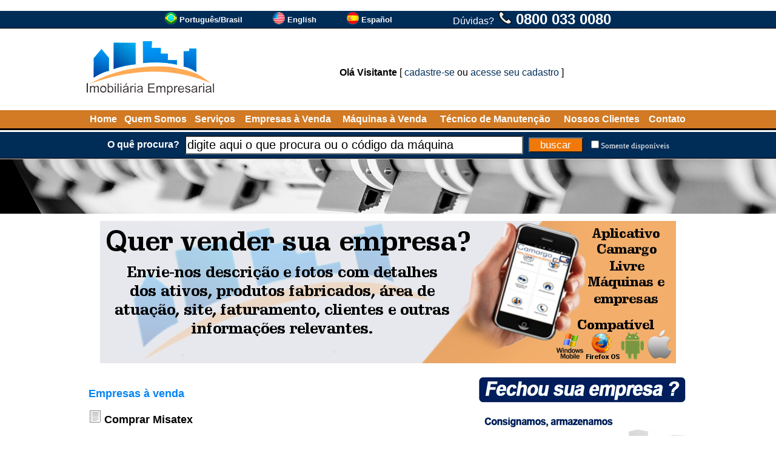

--- FILE ---
content_type: text/html
request_url: https://www.imobiliariaempresarial.com.br/comprar-marca/?c=Comprar+Misatex_SP7
body_size: 8976
content:

<!DOCTYPE html>
<html lang="pt-BR">

<head>

<!-- Global site tag (gtag.js) - Google Analytics -->
<script async src="https://www.googletagmanager.com/gtag/js?id=UA-46641780-3"></script>
<script>
  window.dataLayer = window.dataLayer || [];
  function gtag(){dataLayer.push(arguments);}
  gtag('js', new Date());
  gtag('config', 'UA-46641780-3');
</script>

<meta http-equiv="Cache-Control" content="no-cache, no-store" />
<meta http-equiv="Pragma" content="no-cache, no-store" />
<meta http-equiv="expires" content="-1" />
<meta http-equiv="Content-Language" content="pt-BR">
<meta http-equiv="Content-Type" content="text/html; charset=windows-1252">
<title>Comprar Misatex Máquinas Misatex - Imobiliária Empresarial - Compra e Venda de Empresas</title>
<meta name="Description" CONTENT="Comprar Misatex Confira os melhores equipamentos e as máquinas industriais disponíveis no mercado da Misatex em Imobiliária Empresarial - Compra e Venda de Empresas"/>
<meta name="keywords" content="empresas, corporações, fusão empresarial, sucessão familiar" />
<link rel="icon" href="/favicon4.ico" type="image/x-icon">
<link rel="shortcut icon" href="/favicon4.ico" type="image/x-icon">
<meta name="viewport" content="width=device-width">
<base target="_top">
<link rel="alternate" href="https://www.imobiliariaempresarial.com.br/comprar-marca/?c=Comprar+Misatex_SP7" hreflang="pt-BR" />
<link rel="alternate" href="https://en.imobiliariaempresarial.com.br/buy-brand/?c=Buy+Misatex_SP7" hreflang="en" />
<link rel="alternate" href="https://es.imobiliariaempresarial.com.br/comprar-marca/?c=Comprar+Misatex_SP7" hreflang="es" />

<meta property="og:type" content="website" />
<meta property="og:url" content="https://www.imobiliariaempresarial.com.br/comprar-marca/?c=Comprar+Misatex_SP7" />
<meta property="og:title" content="Comprar Misatex Máquinas Misatex - Imobiliária Empresarial - Compra e Venda de Empresas" />
<meta property="og:description" content="Comprar Misatex Confira os melhores equipamentos e as máquinas industriais disponíveis no mercado da Misatex em Imobiliária Empresarial - Compra e Venda de Empresas" />
<meta property="og:site_name" content="Imobiliária Empresarial" />
<meta property="og:locale" content="pt_BR" />
<style type="text/css">
<!--
a.pretopreto:link    {text-decoration: none; color: #000000}
a.pretopreto:hover   {text-decoration: underline; color: #000000; cursor: hand}
a.pretopreto:visited {text-decoration: none; color: #000000}

a.normal001:link    {text-decoration: none; color: #002c58}
a.normal001:hover   {text-decoration: underline; color: #002c58; cursor: hand}
a.normal001:visited {text-decoration: none; color: #002c58}

a.normal003:link    {text-decoration: none; color: #002c58}
a.normal003:hover   {text-decoration: underline; color: #002c58; cursor: hand}
a.normal003:visited {text-decoration: none; color: #002c58}

a.normal002:link    {text-decoration: none; color: #FFFFFF}
a.normal002:hover   {text-decoration: underline; color: #FFFFFF; cursor: hand}
a.normal002:visited {text-decoration: none; color: #FFFFFF}

a.brancobranco:link    {text-decoration: none; color: #FFFFFF}
a.brancobranco:hover   {text-decoration: none; color: #FFFFFF; cursor: hand}
a.brancobranco:visited {text-decoration: none; color: #FFFFFF}

a.brancoamarelo:link    {text-decoration: none; color: #FFFFFF}
a.brancoamarelo:hover   {text-decoration: none; color: #FFFF00; cursor: hand}
a.brancoamarelo:visited {text-decoration: none; color: #FFFFFF}

a.cinzacinza01:link    {text-decoration: none; color: #808080}
a.cinzacinza01:hover   {text-decoration: none; color: #808080; cursor: hand}
a.cinzacinza01:visited {text-decoration: none; color: #808080}

a.corlinkpadrao01:link    {text-decoration: none; color: #002c58}
a.corlinkpadrao01:hover   {text-decoration: none; color: #002c58; cursor: hand}
a.corlinkpadrao01:visited {text-decoration: none; color: #002c58}

select.pesquisarapida {font-family:Arial, Helvetica, sans-serif;font-size:10px;background-color:#FFFFFF;color:#666666;border:#666666 solid 1px;margin:2px;width:150px;}
select.pesquisarapidaano {font-family:Arial, Helvetica, sans-serif;font-size:10px;background-color:#FFFFFF;color:#666666;border:#666666 solid 1px;margin:2px;width:50px;}

.campo_busca{border-style:8;width:550px;height:25px;font-size:20px;background:#ffffff;float:left}
.botao_busca{border-style:8;background-color:#f17909;font-size:17px;color:#FFFFFF;width:90px;height:25px;cursor:pointer;float:right}
.abotao_busca{border-style:8;background-color:#0065AD;font-size:25px;color:#FFFFFF;width:114px;height:40px;cursor:pointer;float:right}
.botao_cotacao{border-style:8;background-color:#f17909;font-size:16px;color:#FFFFFF;xxwidth:250px;height:25px;cursor:pointer;border-radius:6px;}

.topico {
	background-color:#002c58; 
	border-radius:10px; 
	padding:5px; 
	wwwtext-align:left; 
	padding-left:10px;
	box-shadow: 0 0 10px rgba(0,0,0,0.3);
}

-->
</style>
</head>

<body bgcolor="#FFFFFF" leftmargin="0" topmargin="0" marginwidth="0" marginheight="0" text="#000000" rightmargin="0" bottommargin="0">

<script language="JavaScript"><!--
function validatorformpesqprodtopo(theform)
{
  //theform.btnpesquisarprodtopo.disabled=true;
  if (theform.txtpesquisarprod.value=="" || theform.txtpesquisarprod.value=="digite aqui o que procura ou o código da máquina")
  {
    alert("É necessário preencher o campo [ O quê procura? ]");
    //theform.btnpesquisarprodtopo.disabled=false;
    theform.txtpesquisarprod.focus();
    return (false);
  }

  xaction="/busca/";

  xpalavra=document.formpesq.txtpesquisarprod.value;
  xvalordisp=document.getElementById("fdisp").checked;
  if(xvalordisp==true)
  {
     xvalordisp='&fd=S';
  }else{
     xvalordisp='';
  }
  xaction=xaction+"?txtpesquisarprod="+xpalavra+xvalordisp;
  location.href=xaction;
  return (false);
}
// --></script>
<script>
function SomenteDisponiveis()
{
//xvalordisp=document.getElementById("fdisp").checked;
//if(xvalordisp==true)
//{
//  xvalordisp='S';
//}else{
//  xvalordisp='N';
//}
//document.formdisp.v.value=xvalordisp;
//document.formdisp.submit();

location.href="https://www.imobiliariaempresarial.com.br/comprar-marca/?c=Comprar+Misatex_SP7&fd=S";
}
</script>
<form action="/_fonte/disp.asp" target="fradisp" method="POST" id="formdisp" name="formdisp">
<input type="hidden" name="v" value="">
</form>
<iframe frameborder="0" src="" name="fradisp" id="fradisp" width="0" height="0"></iframe>

<table border="0" width="100%" cellspacing="0" cellpadding="0">

<tr bgcolor="#002c58">
<td height="28" nowrap align="center">
                        <table border="0" cellpadding="0" cellspacing="0">
						<tr>
							<td nowrap><div align="center">
<table cellpadding="0" cellspacing="0" border="0" xxxwidth="995">
<tr><td width="100%"></td>
<td nowrap><a href='https://www.imobiliariaempresarial.com.br/comprar-marca/?c=Comprar+Misatex_SP7' target='_top'><img src='https://img-2-pt-br-imobiliariaempresarial.imobiliariaempresarial.com.br/_fig/idiomas/1-20.png' width='20' height='20' border='0' alt='Português/Brasil'></a></td><td>&nbsp;</td><td nowrap><font face='Verdana,Arial' size='2' color='#FFFFFF'><b><a href='https://www.imobiliariaempresarial.com.br/comprar-marca/?c=Comprar+Misatex_SP7' target='_top' class='brancobranco'>Português/Brasil</a></b></font></td><td width='50' nowrap>&nbsp;&nbsp;&nbsp;&nbsp;&nbsp;&nbsp;<td><td nowrap><a href='https://en.imobiliariaempresarial.com.br/buy-brand/?c=Buy+Misatex_SP7' target='_top'><img src='https://img-2-pt-br-imobiliariaempresarial.imobiliariaempresarial.com.br/_fig/idiomas/2-20.png' width='20' height='20' border='0' alt='English'></a></td><td>&nbsp;</td><td nowrap><font face='Verdana,Arial' size='2' color='#FFFFFF'><b><a href='https://en.imobiliariaempresarial.com.br/buy-brand/?c=Buy+Misatex_SP7' target='_top' class='brancobranco'>English</a></b></font></td><td width='50' nowrap>&nbsp;&nbsp;&nbsp;&nbsp;&nbsp;&nbsp;<td><td nowrap><a href='https://es.imobiliariaempresarial.com.br/comprar-marca/?c=Comprar+Misatex_SP7' target='_top'><img src='https://img-2-pt-br-imobiliariaempresarial.imobiliariaempresarial.com.br/_fig/idiomas/3-20.png' width='20' height='20' border='0' alt='Español'></a></td><td>&nbsp;</td><td nowrap><font face='Verdana,Arial' size='2' color='#FFFFFF'><b><a href='https://es.imobiliariaempresarial.com.br/comprar-marca/?c=Comprar+Misatex_SP7' target='_top' class='brancobranco'>Español</a></b></font></td><td width='50' nowrap>&nbsp;&nbsp;&nbsp;&nbsp;&nbsp;&nbsp;<td>
</tr>
</table>
</div></td>
                            
							<td width="50" nowrap></td>							
							<td nowrap><font face="Arial" size="3" color="#FFFFFF">Dúvidas?</font><font face="Arial" size="5" color="#FFFFFF"> <b>
							<img border="0" src="https://img-1-pt-br-imobiliariaempresarial.imobiliariaempresarial.com.br/_fig/telefone22.png" width="22" height="22"> 0800 033 0080</b></font></td>
							
						</tr>
						</table></td>
</tr>
<tr bgcolor="#000000">
<td height="1" nowrap></td>
</tr>
<tr bgcolor="#D0D0D0">
<td height="1" nowrap></td>
</tr>

<tr>
<td height="20" nowrap></td>
</tr>

<tr>
<td align="center">

<table border="0" width="995" cellpadding="0" cellspacing="0">
	<tr>
		<td><a href="/"><img border="0" src="https://img-1-pt-br-imobiliariaempresarial.imobiliariaempresarial.com.br/_fig/2015/logotopo/logo02-4-1.png"></a></td>
		<td width="100%">
		<div align="center">
			<table border="0" width="95%" cellspacing="0" cellpadding="0">
			
				<tr>
					<td colspan="4" height="10" nowrap></td>
				</tr>
				<tr>
					<td colspan="4" align="center">
<font face="Arial" size="3"><b>Olá Visitante</b> [ <a href='/cadastro/menu' class='normal001'>cadastre-se</a> ou <a href='/cadastro/menu' class='normal001'>acesse seu cadastro</a> ]</font></td>
				</tr>
			</table>
		</div>
		</td>
	</tr>
</table>

</td>
</tr>

<tr>
<td height="20" nowrap></td>
</tr>

<tr bgcolor="#d27a24">
<td height="30" nowrap>
<div align="center">
	<table border="0" width="995">
		<tr>
			<td align="center"><b><font face="Arial,Verdana" color="#FFFFFF" size="3"><a href="/" class="brancobranco">Home</a></font></b></td>
			<td align="center"><b><font face="Arial,Verdana" color="#FFFFFF" size="3"><a href="/quemsomos/" class="brancobranco">Quem Somos</a></font></b></td>
			<td align="center"><b><font face="Arial,Verdana" color="#FFFFFF" size="3"><a href="///" class="brancobranco">Serviços</a></font></b></td>			

			<td align="center" nowrap><b><font face="Arial,Verdana" color="#FFFFFF" size="3"><a class="brancobranco" href="/empresas-a-venda">Empresas à Venda</a></font></b></td>
			<td align="center" nowrap><b><font face="Arial,Verdana" color="#FFFFFF" size="3"><a target="_blank" class="brancobranco" href="http://www.maquinaindustrial.com.br">Máquinas à Venda</a></font></b></td>

			<td align="center"><b><font face="Arial,Verdana" color="#FFFFFF" size="3"><a href="///" class="brancobranco">Técnico de Manutenção</a></font></b></td>
			<td align="center"><b><font face="Arial,Verdana" color="#FFFFFF" size="3"><a href="/clientes/" class="brancobranco">Nossos Clientes</a></font></b></td>
			<td align="center"><b><font face="Arial,Verdana" color="#FFFFFF" size="3"><a href="/contato/" class="brancobranco">Contato</a></font></b></td>
		</tr>
	</table>
</div>
</td>
</tr>
<tr bgcolor="#000000">
<td height="3" nowrap></td>
</tr>
<tr bgcolor="#FFFFFF">
<td height="3" nowrap></td>
</tr>

<tr bgcolor="#002c58">
<td height="42" nowrap align="center">

<table border="0" cellspacing="3" cellpadding="3">
	<tr>
		<td><font face="Arial,Verdana" size="3" color="#FFFFFF"><b>O quê procura?</b></font></td>
	<form action="/busca/" name="formpesq" id="formpesq" method="GET" onsubmit="return validatorformpesqprodtopo(this);">
		<td><input class="campo_busca" onblur="javascript:verificaroqueprocurainicio();" onfocus="javascript:verificaroqueprocuraclick();" name="txtpesquisarprod" id="txtpesquisarprod" xid="footerBuscarProduto" type="text" value=""></td>
        <td><input name="btnpesquisarprodtopo" class="botao_busca" value="buscar" type="submit"></td>
    </form>
		<td><font face="Verdana"><input type="checkbox" name="fdisp" id="fdisp" onchange="javascript:SomenteDisponiveis();" value="1"><font size="2" color="#FFFFFF"><a href="https://www.imobiliariaempresarial.com.br/comprar-marca/?c=Comprar+Misatex_SP7&fd=S" class="brancobranco">Somente disponíveis</a></font></font></td>
	</tr>
</table>

</td>
</tr>


<tr bgcolor="#000000">
<td height="1" nowrap></td>
</tr>
<tr bgcolor="#D0D0D0">
<td height="1" nowrap></td>
</tr>

<tr>
<td bgcolor="#D0D0D0" height="90" background="https://img-1-pt-br-imobiliariaempresarial.imobiliariaempresarial.com.br/_fig/top/006.jpg" nowrap align="center"></td>
</tr>




<tr>
<td height="10" nowrap></td>
</tr>

<tr>
<td>
<div align="center">
	<table border="0" cellspacing="1">
		<tr><td>
		
			<map name="FPMap3AABB">
			<area target="_blank" href="http://www.camargoindustrial.com.br/app" shape="rect" coords="554, 0, 949, 234">
			<area href="/quemsomos" shape="rect" coords="0, 0, 553, 234">
			</map>
			<img border="0" src="https://img-1-pt-br-imobiliariaempresarial.imobiliariaempresarial.com.br/_fig/banner-armazenamento-007-4-1.jpg" width="950" height="235" usemap="#FPMap3AABB">
		</td>
		</tr>
	</table>
</div>
</td>
</tr>


<tr>
<td height="10" nowrap></td>
</tr>

<tr>
<td>

<div align="center">
<table border="0" width="995" cellspacing="0" cellpadding="0" bgcolor="#FFFFFF">
	<tr>
		<td valign="top" colspan="2"><table border="0" width="100%" cellpadding="0" cellspacing="0">
	<tr>
		<td width="100%">

<table border="0" width="100%">
<tr>
<td width="100%" valign="top">

<b><font face="Arial" size="4" color="#008000"><br>
</font><font face="Arial" size="4" color="#0084F4">Empresas à venda</font></b><p>
<img border="0" src="/_fig/default.gif" width="22" height="22"> <b>
<font face="Arial" size="4"> Comprar Misatex</font></b></p>

</td>
<td>
<table border="0" cellspacing="0" cellpadding="0">
	<tr>
		<td width="100%">
<style type="text/css">
<!--
a.linkss_1:focus   {outline: none; border:none; text-decoration: none; color: #FFFFFF}
a.linkss_1:active  {outline: none; border:none; text-decoration: none; color: #FFFFFF}
a.linkss_1:visited {text-decoration: none; color: #FFFFFF}
a.linkss_1:hover   {text-decoration: none; color: #FFFFFF}
a.linkss_1:link    {text-decoration: none; color: #FFFFFF}
-->
</style>

<table cellpadding="0" cellspacing="0" border="0">
<tr><td><table cellpadding="0" cellspacing="0"  height='208' width='350'>

<tr><td><label id="ftslidelinktudo1" for="ftslidelinktudo1"></label></td></tr></table></td></tr>

<tr><td>
<table border="0" cellpadding="0" cellspacing="0">
<tr><td height="3" nowrap></td></tr>
<tr><td>

<table border="0" cellpadding="0" cellspacing="0">
<tr>
<td width="3" nowrap></td>

<td>
<table border="1" cellpadding="2" cellspacing="0" bordercolorlight="#808080" bordercolordark="#FFFFFF">
	<tr>
		<td nowrap id="celula1_0" bgcolor=""><font face="Verdana" size="2"><a href="javascript:fslide_mostra1(1);" target="_self" class="linkss_1" onclick="javascript:this.blur();">Fechou sua empresa?</a></font></td>
	</tr>
</table>
</td>
<td width="5" nowrap></td>

<td>
<table border="1" cellpadding="2" cellspacing="0" bordercolorlight="#808080" bordercolordark="#FFFFFF">
	<tr>
		<td nowrap id="celula1_1" bgcolor=""><font face="Verdana" size="2"><a href="javascript:fslide_mostra1(2);" target="_self" class="linkss_1" onclick="javascript:this.blur();">Clientes</a></font></td>
	</tr>
</table>
</td>
<td width="5" nowrap></td>

<td width="5" nowrap></td>
<td>

<table border="0" cellpadding="0" cellspacing="0">
	<tr>
		<td nowrap id="celula1_slide"></td>
	</tr>
</table>

</td>
</tr>
</table>

</td></tr>

<tr><td height="3" nowrap></td></tr>
</table>

</td>
</tr>

</table>

<script language="JavaScript"><!--
{
var fslide_loopat1 = 0;
var fslide_ativo1 = 0;
var fslide_imagemat1 = 0;
var fslide_imagemmax1 = 1;
var fslidevet_imagem1 = new Array();
var fslidevet_imagemtempo1 = new Array();
var fslidevet_linkcompleto1 = new Array();
fslidevet_imagem1[0] = "/_fig/bannerdesativou-001-350-1.png";
fslidevet_imagemtempo1[0] = 5000;
fslidevet_linkcompleto1[0] = "<a href='/armazenamento-de-equipamentos' target='_self'><img src='' border='0' height='208' width='350' alt='Fechou sua empresa?' name='ftslide1' id='ftslide1'></a>";
var fslide_piccarregada1_0 = 0;
fslidevet_imagem1[1] = "/_fig/bannerhome-005-350-1.png";
fslidevet_imagemtempo1[1] = 5000;
fslidevet_linkcompleto1[1] = "<a href='/clientes' target='_self'><img src='' border='0' height='208' width='350' alt='Clientes' name='ftslide1' id='ftslide1'></a>";
var fslide_piccarregada1_1 = 0;

}
// --></script>

<script language="JavaScript"><!--
function ftslidetrocarimagem1(wcliquemanualw)
{
  
  if (fslide_imagemat1 == 0)
  {
    if (fslide_piccarregada1_0 == 0)
    {
      fslidepic1_0 = new Image(100,100);
      fslidepic1_0.src=fslidevet_imagem1[0];
      fslide_piccarregada1_0 = 1;
    }
  destacarcelula1(0);
  document.getElementById("ftslidelinktudo1").innerHTML=fslidevet_linkcompleto1[0];
  document.ftslide1.src=fslidepic1_0.src;
  
    if (fslide_piccarregada1_1 == 0)
    {
      fslidepic1_1 = new Image(100,100);
      fslidepic1_1.src=fslidevet_imagem1[1];
      fslide_piccarregada1_1 = 1;
    }
  
  }
  
  if (fslide_imagemat1 == 1)
  {
    if (fslide_piccarregada1_1 == 0)
    {
      fslidepic1_1 = new Image(100,100);
      fslidepic1_1.src=fslidevet_imagem1[1];
      fslide_piccarregada1_1 = 1;
    }
  destacarcelula1(1);
  document.getElementById("ftslidelinktudo1").innerHTML=fslidevet_linkcompleto1[1];
  document.ftslide1.src=fslidepic1_1.src;
  
  }
  
  if (wcliquemanualw == 0)
     {
     clearInterval(fslideliga1);
     var xt1=fslidevet_imagemtempo1[fslide_imagemat1];
     fslideliga1 = setInterval("ftslidetrocarimagem1(0)",xt1);
     }
  fslide_imagemat1 = fslide_imagemat1+1;
  if (fslide_imagemat1 == 2)
  {
  fslide_imagemat1 = 0;
  fslide_loopat1 = fslide_loopat1+1;
  if (fslide_loopat1 == 500)
     {
     fslideparar1();
     }
  }
}
// --></script>

<script language="JavaScript"><!--
function fslide_mostra1(wcodw)
{
fslideparar1();
fslide_imagemat1=wcodw-1;
ftslidetrocarimagem1(1)
}
// --></script>

<script language="JavaScript"><!--
function fslideparar1()
{
if (fslide_ativo1 == 1)
   {
   clearInterval(fslideliga1);
   fslide_ativo1 = 0;
   destacarcelula1(-1);
   }
}
// --></script>

<script language="JavaScript"><!--
function fslideiniciar1(wbotaow)
{
if (wbotaow == 1 && fslide_ativo1 == 1)
   {
   fslideparar1();
   destacarcelula1(-1);
   }else{
   fslideparar1();
   fslide_loopat1 = 0;

   fslideliga1 = setInterval("ftslidetrocarimagem1(0)",7000);
   fslide_ativo1 = 1;

   ftslidetrocarimagem1(0);
   }
}
// --></script>

<script language="JavaScript"><!--
function destacarcelula1(windicew)
{

  if (windicew != -1)
  {
  
     if (windicew == 0)
     {
     document.getElementById("celula1_0").style.backgroundColor="#FF9900";
     }else{
     document.getElementById("celula1_0").style.backgroundColor="#A0A0A0";
     }
  
     if (windicew == 1)
     {
     document.getElementById("celula1_1").style.backgroundColor="#FF9900";
     }else{
     document.getElementById("celula1_1").style.backgroundColor="#A0A0A0";
     }
  
  }
  if (fslide_ativo1 == 1)
  {
  document.getElementById("celula1_slide").style.backgroundColor="#FF9900";
  }else{
  document.getElementById("celula1_slide").style.backgroundColor="#A0A0A0";
  }

}
// --></script>

<script language="JavaScript"><!--
{
fslideiniciar1(0);
}
// --></script>

</td>
    </tr>
</table></td>
</tr>
</table>
<table border="0" width="100%">

</table></td>
	</tr>
</table>
<br><br><br></td>
	</tr>
	<tr>
		<td valign="top" colspan="2">
		<hr id="hr001">
		
		</td>
	</tr>	
	<tr>
		<td valign="top" colspan="2">
		
<p align="center"><font face="Arial" size="2"><b>Visitação:</b> Agendar data para visitação e verificar disponibilidade dos equipamentos. Imagens meramente ilustrativas.</font><br>
&nbsp;</td>
	</tr>	
	<tr>
		<td align="center" colspan="2">
		<table border="0" width="100%" cellpadding="2">
			<tr>
				<td width="50%" align="center">
<table border="0" cellspacing="0" cellpadding="0">
	<tr>
		<td width="100%">
<style type="text/css">
<!--
a.linkss_2:focus   {outline: none; border:none; text-decoration: none; color: #FFFFFF}
a.linkss_2:active  {outline: none; border:none; text-decoration: none; color: #FFFFFF}
a.linkss_2:visited {text-decoration: none; color: #FFFFFF}
a.linkss_2:hover   {text-decoration: none; color: #FFFFFF}
a.linkss_2:link    {text-decoration: none; color: #FFFFFF}
-->
</style>

<table cellpadding="0" cellspacing="0" border="0">
<tr><td><table cellpadding="0" cellspacing="0"  height='208' width='350'>

<tr><td><label id="ftslidelinktudo2" for="ftslidelinktudo2"></label></td></tr></table></td></tr>

<tr><td>
<table border="0" cellpadding="0" cellspacing="0">
<tr><td height="3" nowrap></td></tr>
<tr><td>

<table border="0" cellpadding="0" cellspacing="0">
<tr>
<td width="3" nowrap></td>

<td>
<table border="1" cellpadding="2" cellspacing="0" bordercolorlight="#808080" bordercolordark="#FFFFFF">
	<tr>
		<td nowrap id="celula2_0" bgcolor=""><font face="Verdana" size="2"><a href="javascript:fslide_mostra2(1);" target="_self" class="linkss_2" onclick="javascript:this.blur();">Fechou sua empresa?</a></font></td>
	</tr>
</table>
</td>
<td width="5" nowrap></td>

<td>
<table border="1" cellpadding="2" cellspacing="0" bordercolorlight="#808080" bordercolordark="#FFFFFF">
	<tr>
		<td nowrap id="celula2_1" bgcolor=""><font face="Verdana" size="2"><a href="javascript:fslide_mostra2(2);" target="_self" class="linkss_2" onclick="javascript:this.blur();">Clientes</a></font></td>
	</tr>
</table>
</td>
<td width="5" nowrap></td>

<td width="5" nowrap></td>
<td>

<table border="0" cellpadding="0" cellspacing="0">
	<tr>
		<td nowrap id="celula2_slide"></td>
	</tr>
</table>

</td>
</tr>
</table>

</td></tr>

<tr><td height="3" nowrap></td></tr>
</table>

</td>
</tr>

</table>

<script language="JavaScript"><!--
{
var fslide_loopat2 = 0;
var fslide_ativo2 = 0;
var fslide_imagemat2 = 0;
var fslide_imagemmax2 = 1;
var fslidevet_imagem2 = new Array();
var fslidevet_imagemtempo2 = new Array();
var fslidevet_linkcompleto2 = new Array();
fslidevet_imagem2[0] = "/_fig/bannerdesativou-001-350-1.png";
fslidevet_imagemtempo2[0] = 5000;
fslidevet_linkcompleto2[0] = "<a href='/armazenamento-de-equipamentos' target='_self'><img src='' border='0' height='208' width='350' alt='Fechou sua empresa?' name='ftslide2' id='ftslide2'></a>";
var fslide_piccarregada2_0 = 0;
fslidevet_imagem2[1] = "/_fig/bannerhome-005-350-1.png";
fslidevet_imagemtempo2[1] = 5000;
fslidevet_linkcompleto2[1] = "<a href='/clientes' target='_self'><img src='' border='0' height='208' width='350' alt='Clientes' name='ftslide2' id='ftslide2'></a>";
var fslide_piccarregada2_1 = 0;

}
// --></script>

<script language="JavaScript"><!--
function ftslidetrocarimagem2(wcliquemanualw)
{
  
  if (fslide_imagemat2 == 0)
  {
    if (fslide_piccarregada2_0 == 0)
    {
      fslidepic2_0 = new Image(100,100);
      fslidepic2_0.src=fslidevet_imagem2[0];
      fslide_piccarregada2_0 = 1;
    }
  destacarcelula2(0);
  document.getElementById("ftslidelinktudo2").innerHTML=fslidevet_linkcompleto2[0];
  document.ftslide2.src=fslidepic2_0.src;
  
    if (fslide_piccarregada2_1 == 0)
    {
      fslidepic2_1 = new Image(100,100);
      fslidepic2_1.src=fslidevet_imagem2[1];
      fslide_piccarregada2_1 = 1;
    }
  
  }
  
  if (fslide_imagemat2 == 1)
  {
    if (fslide_piccarregada2_1 == 0)
    {
      fslidepic2_1 = new Image(100,100);
      fslidepic2_1.src=fslidevet_imagem2[1];
      fslide_piccarregada2_1 = 1;
    }
  destacarcelula2(1);
  document.getElementById("ftslidelinktudo2").innerHTML=fslidevet_linkcompleto2[1];
  document.ftslide2.src=fslidepic2_1.src;
  
  }
  
  if (wcliquemanualw == 0)
     {
     clearInterval(fslideliga2);
     var xt2=fslidevet_imagemtempo2[fslide_imagemat2];
     fslideliga2 = setInterval("ftslidetrocarimagem2(0)",xt2);
     }
  fslide_imagemat2 = fslide_imagemat2+1;
  if (fslide_imagemat2 == 2)
  {
  fslide_imagemat2 = 0;
  fslide_loopat2 = fslide_loopat2+1;
  if (fslide_loopat2 == 500)
     {
     fslideparar2();
     }
  }
}
// --></script>

<script language="JavaScript"><!--
function fslide_mostra2(wcodw)
{
fslideparar2();
fslide_imagemat2=wcodw-1;
ftslidetrocarimagem2(1)
}
// --></script>

<script language="JavaScript"><!--
function fslideparar2()
{
if (fslide_ativo2 == 1)
   {
   clearInterval(fslideliga2);
   fslide_ativo2 = 0;
   destacarcelula2(-1);
   }
}
// --></script>

<script language="JavaScript"><!--
function fslideiniciar2(wbotaow)
{
if (wbotaow == 1 && fslide_ativo2 == 1)
   {
   fslideparar2();
   destacarcelula2(-1);
   }else{
   fslideparar2();
   fslide_loopat2 = 0;

   fslideliga2 = setInterval("ftslidetrocarimagem2(0)",7000);
   fslide_ativo2 = 1;

   ftslidetrocarimagem2(0);
   }
}
// --></script>

<script language="JavaScript"><!--
function destacarcelula2(windicew)
{

  if (windicew != -1)
  {
  
     if (windicew == 0)
     {
     document.getElementById("celula2_0").style.backgroundColor="#FF9900";
     }else{
     document.getElementById("celula2_0").style.backgroundColor="#A0A0A0";
     }
  
     if (windicew == 1)
     {
     document.getElementById("celula2_1").style.backgroundColor="#FF9900";
     }else{
     document.getElementById("celula2_1").style.backgroundColor="#A0A0A0";
     }
  
  }
  if (fslide_ativo2 == 1)
  {
  document.getElementById("celula2_slide").style.backgroundColor="#FF9900";
  }else{
  document.getElementById("celula2_slide").style.backgroundColor="#A0A0A0";
  }

}
// --></script>

<script language="JavaScript"><!--
{
fslideiniciar2(0);
}
// --></script>

</td>
    </tr>
</table></td>
				<td align="left" valign="top" width="50%"><a target="_blank" href="/app">
				<img border="0" src="https://img-1-pt-br-imobiliariaempresarial.imobiliariaempresarial.com.br/_fig/banner-app-009-1.png" width="370" height="200"></a></td>
				<td align="right">
				<p align="center"></td>
			</tr>
		</table>
		</td>
	</tr>
	<tr>
		<td height="30" nowrap colspan="2">&nbsp;</td>
	</tr>

	<tr>
		<td align="center" height="80" colspan="2">

<div align="center">

<table border="0" width="995">
	<tr>
		<td nowrap align="center">
		<p align="left">

<a target="_blank" href="https://www.camargoindustrial.com.br"><img border="0" src="https://img-1-pt-br-imobiliariaempresarial.imobiliariaempresarial.com.br/_fig/2015/logotopo/logorodape001.png" width="160" height="36"></a></td>
		<td align="center" width="100%">

	<table border="0" width="100%">
		<tr>
			<td align="center"><a href="/acaosocial/" class="cinzacinza01"><img border="0" src="https://img-1-pt-br-imobiliariaempresarial.imobiliariaempresarial.com.br/_fig/anjosemacao002.png" border="0" width="90" height="60"></a><br>
			<b><font face="Verdana,Arial" color="#FFFFFF" size="2"><a href="/acaosocial/" class="cinzacinza01">Ação Social</a></font></b></td>
			<td align="center"><b><font face="Verdana,Arial" color="#FFFFFF" size="2"><a href="/quemsomos/" class="cinzacinza01">Quem Somos</a></font></b></td>

			<td align="center" nowrap><b><font face="Verdana,Arial" color="#FFFFFF" size="2"><a class="cinzacinza01" href="/empresasavenda">Empresas à Venda</a></font></b></td>
			<td align="center" nowrap><b><font face="Verdana,Arial" color="#FFFFFF" size="2"><a target="_blank" class="cinzacinza01" href="http://www.maquinaindustrial.com.br">Máquinas à Venda</a></font></b></td>

			<td align="center"><b><font face="Verdana,Arial" color="#FFFFFF" size="2"><a href="/clientes/" class="cinzacinza01">Nossos Clientes</a></font></b></td>
			<td align="center"><b><font face="Verdana,Arial" color="#FFFFFF" size="2"><a href="/contato/" class="cinzacinza01">Contato</a></font></b></td>
		</tr>
	</table>
	
	</td>

	</tr>
</table>

</div>

		</td>
	</tr>
	<tr>
		<td align="justify" colspan="2">
		<font face="Arial" size="2"><br>A Camargo Industrial atua exclusivamente como plataforma de anúncios.Todas as informações, fotos, descrições, condições e conformidade dos equipamentos são de responsabilidade integral dos anunciantes, cabendo aos compradores verificar sua veracidade antes da aquisição. A Camargo Industrial não garante a exatidão, completude, disponibilidade jurídica e técnica dos equipamentos anunciados.NR-12 (segurança no trabalho em máquinas): A plataforma não realiza inspeção ou certificação. A adequação dos equipamentos às normas é responsabilidade de vendedores e compradores.<br><br><br>&nbsp;</font></td>
	</tr>
	<tr>
		<td align="center" colspan="2">
		<map name="FPMap012">
		<area target="_blank" href="https://twitter.com/Camargo_ind" shape="rect" coords="164, 24, 213, 76">
		<area target="_blank" href="https://www.facebook.com/CamargoIndustrial.com.br/" shape="rect" coords="240, 25, 291, 76">
		<area target="_blank" href="https://www.youtube.com.br/user/camargolivre" shape="rect" coords="98, 24, 139, 74">
		<area target="_blank" href="https://www.linkedin.com/company/camargoindustrial/" shape="rect" coords="28, 24, 77, 75">
		<area target="_blank" href="https://www.strzero.com.br" shape="rect" coords="865, 27, 981, 68">
		</map>
		<img border="0" src="https://img-1-pt-br-imobiliariaempresarial.imobiliariaempresarial.com.br/_fig/rodape-002-1.png" width="995" height="95" usemap="#FPMap012"></td>
	</tr>
	<tr>
		<td height="30" nowrap colspan="2">&nbsp;</td>
	</tr>
</table>
</div>

</td>
</tr>

<tr bgcolor="#D0D0D0">
<td height="3" nowrap></td>
</tr>

<tr bgcolor="#000000">
<td height="3" nowrap></td>
</tr>

<tr bgcolor="#002c58">
<td height="70" align="center" nowrap>

<table width="995" cellspacing="0" cellpadding="0" border="0">
<tr>
<td align="center" nowrap width="100%">
<font face="Arial,Verdana" size="2" color="#FFFFFF">
<table border="0" cellspacing="0" cellpadding="0">
	<tr>
		<td nowrap>
<font face="Arial,Verdana" size="2" color="#FFFFFF">Imobiliária Empresarial - Rua Antônio Blanco, 1451 - Jardim São João Batista<br>São Carlos / SP<br>CEP: 13567-060<br>Brasil<br><br><b>Contato</b><br><br>Vendas: +55 (16) 3361-6681 / 3361-6682 / 3419-4644<br><br>Administrativo: +55 (16) 3419-4648<br><br><p align='center'>Dúvidas?<br><img border="0" src='/_fig/telefone22.png' width='22' height='22'><font size='5'><b> 0800 033 0080</b></font></p> <p align="center"><font face="Arial" size="2"><b>Visitação:</b> Agendar data para visitação e verificar disponibilidade dos equipamentos. Imagens meramente ilustrativas.<br><br></font></font></td>
	</tr>
</table>
</font></td>
<td align="center" nowrap>
<xaimg border="0" src="https://img-1-pt-br-imobiliariaempresarial.imobiliariaempresarial.com.br/_fig/2015/rodapesociais01.png" width="178" height="60" usemap="#FPMapW90"></td>
</tr>
</table>

</td>
</tr>

</table>

<script language="JavaScript"> 
<!--
function video01()
{
var xlar=800;
var xalt=600;
var xx=(screen.width-xlar)/2;
var xy=((screen.height-xalt)/2);
xxstr="resizable=no,toolbar=no,status=no,menubar=no,scrollbars=no,width="+xlar+",height="+xalt+",left="+xx+",top="+xy;
xxarq="/videos/video01.asp";
window.open(xxarq,"_blank",xxstr);
}
// -->
</script>



<script language="JavaScript"> 
<!--
function verificaroqueprocurainicio()
{
if(document.formpesq.txtpesquisarprod.value=="")
{
document.formpesq.txtpesquisarprod.value="digite aqui o que procura ou o código da máquina";
}
}
// -->
</script>

<script language="JavaScript"> 
<!--
function verificaroqueprocuraclick()
{
if(document.formpesq.txtpesquisarprod.value=="digite aqui o que procura ou o código da máquina")
{
document.formpesq.txtpesquisarprod.value="";
}
}
// -->
</script>

<script language="javascript">
verificaroqueprocurainicio();
</script>



</body>

</html>